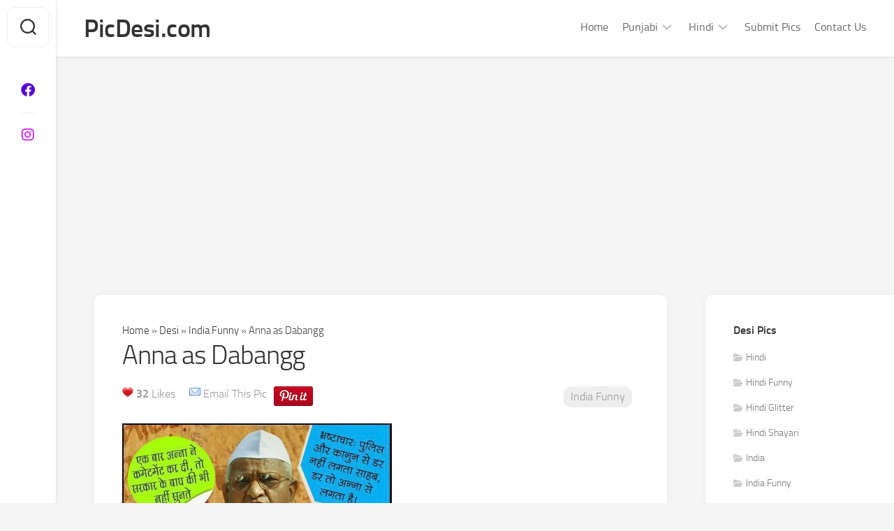

--- FILE ---
content_type: text/html; charset=UTF-8
request_url: https://www.picdesi.com/desi/india-funny/anna-as-dabangg/
body_size: 8610
content:
<!DOCTYPE html PUBLIC "-//W3C//DTD XHTML 1.0 Transitional//EN" "http://www.w3.org/TR/xhtml1/DTD/xhtml1-transitional.dtd"><html class=no-js dir=ltr lang=en-US prefix="og: https://ogp.me/ns#" xmlns=http://www.w3.org/1999/xhtml dir=ltr lang=en-US xmlns:fb="http://ogp.me/ns/fb#><head profile=http://gmpg.org/xfn/11 prefix="og: http://ogp.me/ns# fb: http://ogp.me/ns/fb# picdesi: http://ogp.me/ns/fb/picdesi#"><meta charset="UTF-8"><meta name="viewport" content="width=device-width, initial-scale=1.0"><link rel=profile href=https://gmpg.org/xfn/11><link rel=stylesheet href=https://www.picdesi.com/wp-content/cache/minify/237f4.css media=all><title>Anna as Dabangg India Funny Picture | PicDesi.com</title><meta name="description" content="Anna as Dabangg India Funny Pictures for Facebook, WhatsApp &amp; Instagram Sharing"><meta name="robots" content="max-image-preview:large"><link rel=canonical href=https://www.picdesi.com/desi/india-funny/anna-as-dabangg/ ><meta property="og:locale" content="en_US"><meta property="og:site_name" content="PicDesi.com - Pictures, Images Photos for Facebook, Whatsapp, Instagram"><meta property="og:type" content="article"><meta property="og:title" content="Anna as Dabangg India Funny Picture | PicDesi.com"><meta property="og:description" content="Anna as Dabangg India Funny Pictures for Facebook, WhatsApp &amp; Instagram Sharing"><meta property="og:url" content="https://www.picdesi.com/desi/india-funny/anna-as-dabangg/"><meta property="og:image" content="https://www.picdesi.com/image.jpg"><meta property="og:image:secure_url" content="https://www.picdesi.com/image.jpg"><meta property="article:published_time" content="2011-08-21T07:21:17+00:00"><meta property="article:modified_time" content="2011-08-21T07:21:17+00:00"><meta property="article:publisher" content="https://www.facebook.com/PICDESI/"><meta name="twitter:card" content="summary_large_image"><meta name="twitter:site" content="@PICDESI"><meta name="twitter:title" content="Anna as Dabangg India Funny Picture | PicDesi.com"><meta name="twitter:description" content="Anna as Dabangg India Funny Pictures for Facebook, WhatsApp &amp; Instagram Sharing"><meta name="twitter:creator" content="@PICDESI"><meta name="twitter:image" content="https://www.picdesi.com/image.jpg"> <script type=application/ld+json class=aioseo-schema>{"@context":"https:\/\/schema.org","@graph":[{"@type":"BlogPosting","@id":"https:\/\/www.picdesi.com\/desi\/india-funny\/anna-as-dabangg\/#blogposting","name":"Anna as Dabangg India Funny Picture | PicDesi.com","headline":"Anna as Dabangg","author":{"@id":"https:\/\/www.picdesi.com\/author\/pdesi\/#author"},"publisher":{"@id":"https:\/\/www.picdesi.com\/#organization"},"image":{"@type":"ImageObject","url":"https:\/\/www.picdesi.com\/upload\/1108\/anna-as-dabang.jpg","@id":"https:\/\/www.picdesi.com\/desi\/india-funny\/anna-as-dabangg\/#articleImage"},"datePublished":"2011-08-21T07:21:17+00:00","dateModified":"2011-08-21T07:21:17+00:00","inLanguage":"en-US","mainEntityOfPage":{"@id":"https:\/\/www.picdesi.com\/desi\/india-funny\/anna-as-dabangg\/#webpage"},"isPartOf":{"@id":"https:\/\/www.picdesi.com\/desi\/india-funny\/anna-as-dabangg\/#webpage"},"articleSection":"India Funny"},{"@type":"BreadcrumbList","@id":"https:\/\/www.picdesi.com\/desi\/india-funny\/anna-as-dabangg\/#breadcrumblist","itemListElement":[{"@type":"ListItem","@id":"https:\/\/www.picdesi.com\/#listItem","position":1,"item":{"@type":"WebPage","@id":"https:\/\/www.picdesi.com\/","name":"Home","description":"Pictures, Images Photos for Facebook, Whatsapp, Instagram","url":"https:\/\/www.picdesi.com\/"},"nextItem":"https:\/\/www.picdesi.com\/desi\/india-funny\/anna-as-dabangg\/#listItem"},{"@type":"ListItem","@id":"https:\/\/www.picdesi.com\/desi\/india-funny\/anna-as-dabangg\/#listItem","position":2,"item":{"@type":"WebPage","@id":"https:\/\/www.picdesi.com\/desi\/india-funny\/anna-as-dabangg\/","name":"Anna as Dabangg","description":"Anna as Dabangg India Funny Pictures for Facebook, WhatsApp & Instagram Sharing","url":"https:\/\/www.picdesi.com\/desi\/india-funny\/anna-as-dabangg\/"},"previousItem":"https:\/\/www.picdesi.com\/#listItem"}]},{"@type":"Organization","@id":"https:\/\/www.picdesi.com\/#organization","name":"PicDesi.com","url":"https:\/\/www.picdesi.com\/","logo":{"@type":"ImageObject","url":"https:\/\/www.picdesi.com\/image.jpg","@id":"https:\/\/www.picdesi.com\/desi\/india-funny\/anna-as-dabangg\/#organizationLogo"},"image":{"@id":"https:\/\/www.picdesi.com\/#organizationLogo"},"sameAs":["https:\/\/www.facebook.com\/PICDESI\/","https:\/\/twitter.com\/PICDESI","https:\/\/instagram.com\/PICDESI\/"]},{"@type":"Person","@id":"https:\/\/www.picdesi.com\/author\/pdesi\/#author","url":"https:\/\/www.picdesi.com\/author\/pdesi\/","name":"PDesi","image":{"@type":"ImageObject","@id":"https:\/\/www.picdesi.com\/desi\/india-funny\/anna-as-dabangg\/#authorImage","url":"https:\/\/secure.gravatar.com\/avatar\/8a514310f57cceb3b3812ca15ee08000?s=96&d=mm&r=g","width":96,"height":96,"caption":"PDesi"}},{"@type":"WebPage","@id":"https:\/\/www.picdesi.com\/desi\/india-funny\/anna-as-dabangg\/#webpage","url":"https:\/\/www.picdesi.com\/desi\/india-funny\/anna-as-dabangg\/","name":"Anna as Dabangg India Funny Picture | PicDesi.com","description":"Anna as Dabangg India Funny Pictures for Facebook, WhatsApp & Instagram Sharing","inLanguage":"en-US","isPartOf":{"@id":"https:\/\/www.picdesi.com\/#website"},"breadcrumb":{"@id":"https:\/\/www.picdesi.com\/desi\/india-funny\/anna-as-dabangg\/#breadcrumblist"},"author":{"@id":"https:\/\/www.picdesi.com\/author\/pdesi\/#author"},"creator":{"@id":"https:\/\/www.picdesi.com\/author\/pdesi\/#author"},"datePublished":"2011-08-21T07:21:17+00:00","dateModified":"2011-08-21T07:21:17+00:00"},{"@type":"WebSite","@id":"https:\/\/www.picdesi.com\/#website","url":"https:\/\/www.picdesi.com\/","name":"PicDesi.com","description":"Pictures, Images Photos for Facebook, Whatsapp, Instagram","inLanguage":"en-US","publisher":{"@id":"https:\/\/www.picdesi.com\/#organization"}}]}</script>  <script>document.documentElement.className=document.documentElement.className.replace("no-js","js");</script> <meta property="og:site_name" content="PICDESI.COM"><meta property="og:type" content="website"><meta property="fb:app_id" content="536085876406020"><meta property="og:title" content="Anna as Dabangg | PicDesi.com"><meta property="og:description" content="Pictures, Images Photos for Facebook, Whatsapp, Instagram"><meta property="og:url" content="http://www.picdesi.com/desi/india-funny/anna-as-dabangg/"><meta property="og:image" content="https://www.picdesi.com/upload/1108/anna-as-dabang.jpg"><link rel=image_src href=https://www.picdesi.com/upload/1108/anna-as-dabang.jpg> <script src=https://www.picdesi.com/wp-content/cache/minify/ba7e4.js></script> <link rel=https://api.w.org/ href=https://www.picdesi.com/wp-json/ ><link rel=alternate type=application/json href=https://www.picdesi.com/wp-json/wp/v2/posts/49><link rel=alternate type=application/json+oembed href="https://www.picdesi.com/wp-json/oembed/1.0/embed?url=https%3A%2F%2Fwww.picdesi.com%2Fdesi%2Findia-funny%2Fanna-as-dabangg%2F"><link rel=alternate type=text/xml+oembed href="https://www.picdesi.com/wp-json/oembed/1.0/embed?url=https%3A%2F%2Fwww.picdesi.com%2Fdesi%2Findia-funny%2Fanna-as-dabangg%2F&#038;format=xml"><style id=kirki-inline-styles></style> <script async src=//pagead2.googlesyndication.com/pagead/js/adsbygoogle.js></script> <script>(adsbygoogle=window.adsbygoogle||[]).push({google_ad_client:"ca-pub-7728610736847813",enable_page_level_ads:true});</script> </head><body class="post-template-default single single-post postid-49 single-format-standard col-2cl full-width mobile-menu logged-out"> <a class="skip-link screen-reader-text" href=#page>Skip to content</a><div id=wrapper><div id=header-sticky><header id=header class="hide-on-scroll-down nav-menu-dropdown-left"><div class=group><p class=site-title><a href=https://www.picdesi.com/ rel=home>PicDesi.com</a></p><div id=wrap-nav-header class=wrap-nav><nav id=nav-header-nav class="main-navigation nav-menu"> <button class=menu-toggle aria-controls=primary-menu aria-expanded=false> <span class=screen-reader-text>Expand Menu</span><div class=menu-toggle-icon><span></span><span></span><span></span></div>		</button><div class=menu-menu-1-container><ul id=nav-header class=menu><li id=menu-item-2176 class="menu-item menu-item-type-custom menu-item-object-custom menu-item-home menu-item-2176"><span class=menu-item-wrapper><a href=https://www.picdesi.com/ >Home</a></span></li> <li id=menu-item-2177 class="menu-item menu-item-type-custom menu-item-object-custom menu-item-has-children menu-item-2177"><span class="menu-item-wrapper has-arrow"><a href=#>Punjabi</a><button onClick=alxMediaMenu.toggleItem(this)><span class=screen-reader-text>Toggle Child Menu</span><svg class=svg-icon aria-hidden=true role=img focusable=false xmlns=http://www.w3.org/2000/svg width=14 height=8 viewBox="0 0 20 12"><polygon fill fill-rule=evenodd points="1319.899 365.778 1327.678 358 1329.799 360.121 1319.899 370.021 1310 360.121 1312.121 358" transform="translate(-1310 -358)"></polygon></svg></button></span><ul class=sub-menu> <li id=menu-item-2182 class="menu-item menu-item-type-post_type menu-item-object-page menu-item-2182"><span class=menu-item-wrapper><a href=https://www.picdesi.com/punjabi/ >Punjabi</a></span></li> <li id=menu-item-2185 class="menu-item menu-item-type-taxonomy menu-item-object-category menu-item-2185"><span class=menu-item-wrapper><a href=https://www.picdesi.com/./desi/punjabi-sad/ >Punjabi Sad</a></span></li> <li id=menu-item-2184 class="menu-item menu-item-type-taxonomy menu-item-object-category menu-item-2184"><span class=menu-item-wrapper><a href=https://www.picdesi.com/./desi/punjabi-funny/ >Punjabi Funny</a></span></li> <li id=menu-item-2183 class="menu-item menu-item-type-taxonomy menu-item-object-category menu-item-2183"><span class=menu-item-wrapper><a href=https://www.picdesi.com/./desi/punjabi-celeb/ >Punjabi Celebrity</a></span></li></ul> </li> <li id=menu-item-2178 class="menu-item menu-item-type-custom menu-item-object-custom menu-item-has-children menu-item-2178"><span class="menu-item-wrapper has-arrow"><a href=#>Hindi</a><button onClick=alxMediaMenu.toggleItem(this)><span class=screen-reader-text>Toggle Child Menu</span><svg class=svg-icon aria-hidden=true role=img focusable=false xmlns=http://www.w3.org/2000/svg width=14 height=8 viewBox="0 0 20 12"><polygon fill fill-rule=evenodd points="1319.899 365.778 1327.678 358 1329.799 360.121 1319.899 370.021 1310 360.121 1312.121 358" transform="translate(-1310 -358)"></polygon></svg></button></span><ul class=sub-menu> <li id=menu-item-2181 class="menu-item menu-item-type-post_type menu-item-object-page menu-item-2181"><span class=menu-item-wrapper><a href=https://www.picdesi.com/hindi/ >Hindi</a></span></li> <li id=menu-item-2187 class="menu-item menu-item-type-taxonomy menu-item-object-category menu-item-2187"><span class=menu-item-wrapper><a href=https://www.picdesi.com/./desi/hindi-shayari/ >Hindi Shayari</a></span></li> <li id=menu-item-2186 class="menu-item menu-item-type-taxonomy menu-item-object-category menu-item-2186"><span class=menu-item-wrapper><a href=https://www.picdesi.com/./desi/hindi-funny/ >Hindi Funny</a></span></li></ul> </li> <li id=menu-item-2179 class="menu-item menu-item-type-post_type menu-item-object-page menu-item-2179"><span class=menu-item-wrapper><a href=https://www.picdesi.com/submit-pics/ >Submit Pics</a></span></li> <li id=menu-item-2180 class="menu-item menu-item-type-post_type menu-item-object-page menu-item-2180"><span class=menu-item-wrapper><a href=https://www.picdesi.com/contact-us/ >Contact Us</a></span></li></ul></div></nav></div><div id=wrap-nav-mobile class=wrap-nav><nav id=nav-mobile-nav class="main-navigation nav-menu"> <button class=menu-toggle aria-controls=primary-menu aria-expanded=false> <span class=screen-reader-text>Expand Menu</span><div class=menu-toggle-icon><span></span><span></span><span></span></div>		</button><div class=menu-menu-1-container><ul id=nav-mobile class=menu><li class="menu-item menu-item-type-custom menu-item-object-custom menu-item-home menu-item-2176"><span class=menu-item-wrapper><a href=https://www.picdesi.com/ >Home</a></span></li> <li class="menu-item menu-item-type-custom menu-item-object-custom menu-item-has-children menu-item-2177"><span class="menu-item-wrapper has-arrow"><a href=#>Punjabi</a><button onClick=alxMediaMenu.toggleItem(this)><span class=screen-reader-text>Toggle Child Menu</span><svg class=svg-icon aria-hidden=true role=img focusable=false xmlns=http://www.w3.org/2000/svg width=14 height=8 viewBox="0 0 20 12"><polygon fill fill-rule=evenodd points="1319.899 365.778 1327.678 358 1329.799 360.121 1319.899 370.021 1310 360.121 1312.121 358" transform="translate(-1310 -358)"></polygon></svg></button></span><ul class=sub-menu> <li class="menu-item menu-item-type-post_type menu-item-object-page menu-item-2182"><span class=menu-item-wrapper><a href=https://www.picdesi.com/punjabi/ >Punjabi</a></span></li> <li class="menu-item menu-item-type-taxonomy menu-item-object-category menu-item-2185"><span class=menu-item-wrapper><a href=https://www.picdesi.com/./desi/punjabi-sad/ >Punjabi Sad</a></span></li> <li class="menu-item menu-item-type-taxonomy menu-item-object-category menu-item-2184"><span class=menu-item-wrapper><a href=https://www.picdesi.com/./desi/punjabi-funny/ >Punjabi Funny</a></span></li> <li class="menu-item menu-item-type-taxonomy menu-item-object-category menu-item-2183"><span class=menu-item-wrapper><a href=https://www.picdesi.com/./desi/punjabi-celeb/ >Punjabi Celebrity</a></span></li></ul> </li> <li class="menu-item menu-item-type-custom menu-item-object-custom menu-item-has-children menu-item-2178"><span class="menu-item-wrapper has-arrow"><a href=#>Hindi</a><button onClick=alxMediaMenu.toggleItem(this)><span class=screen-reader-text>Toggle Child Menu</span><svg class=svg-icon aria-hidden=true role=img focusable=false xmlns=http://www.w3.org/2000/svg width=14 height=8 viewBox="0 0 20 12"><polygon fill fill-rule=evenodd points="1319.899 365.778 1327.678 358 1329.799 360.121 1319.899 370.021 1310 360.121 1312.121 358" transform="translate(-1310 -358)"></polygon></svg></button></span><ul class=sub-menu> <li class="menu-item menu-item-type-post_type menu-item-object-page menu-item-2181"><span class=menu-item-wrapper><a href=https://www.picdesi.com/hindi/ >Hindi</a></span></li> <li class="menu-item menu-item-type-taxonomy menu-item-object-category menu-item-2187"><span class=menu-item-wrapper><a href=https://www.picdesi.com/./desi/hindi-shayari/ >Hindi Shayari</a></span></li> <li class="menu-item menu-item-type-taxonomy menu-item-object-category menu-item-2186"><span class=menu-item-wrapper><a href=https://www.picdesi.com/./desi/hindi-funny/ >Hindi Funny</a></span></li></ul> </li> <li class="menu-item menu-item-type-post_type menu-item-object-page menu-item-2179"><span class=menu-item-wrapper><a href=https://www.picdesi.com/submit-pics/ >Submit Pics</a></span></li> <li class="menu-item menu-item-type-post_type menu-item-object-page menu-item-2180"><span class=menu-item-wrapper><a href=https://www.picdesi.com/contact-us/ >Contact Us</a></span></li></ul></div></nav></div></div></header></div><div class="sidebar s2 group"><div class=search-trap-focus> <button class=toggle-search data-target=.search-trap-focus> <svg class=svg-icon id=svg-search aria-hidden=true role=img focusable=false xmlns=http://www.w3.org/2000/svg width=23 height=23 viewBox="0 0 23 23"><path d="M38.710696,48.0601792 L43,52.3494831 L41.3494831,54 L37.0601792,49.710696 C35.2632422,51.1481185 32.9839107,52.0076499 30.5038249,52.0076499 C24.7027226,52.0076499 20,47.3049272 20,41.5038249 C20,35.7027226 24.7027226,31 30.5038249,31 C36.3049272,31 41.0076499,35.7027226 41.0076499,41.5038249 C41.0076499,43.9839107 40.1481185,46.2632422 38.710696,48.0601792 Z M36.3875844,47.1716785 C37.8030221,45.7026647 38.6734666,43.7048964 38.6734666,41.5038249 C38.6734666,36.9918565 35.0157934,33.3341833 30.5038249,33.3341833 C25.9918565,33.3341833 22.3341833,36.9918565 22.3341833,41.5038249 C22.3341833,46.0157934 25.9918565,49.6734666 30.5038249,49.6734666 C32.7048964,49.6734666 34.7026647,48.8030221 36.1716785,47.3875844 C36.2023931,47.347638 36.2360451,47.3092237 36.2726343,47.2726343 C36.3092237,47.2360451 36.347638,47.2023931 36.3875844,47.1716785 Z" transform="translate(-20 -31)"></path></svg> <svg class=svg-icon id=svg-close aria-hidden=true role=img focusable=false xmlns=http://www.w3.org/2000/svg width=23 height=23 viewBox="0 0 16 16"><polygon fill fill-rule=evenodd points="6.852 7.649 .399 1.195 1.445 .149 7.899 6.602 14.352 .149 15.399 1.195 8.945 7.649 15.399 14.102 14.352 15.149 7.899 8.695 1.445 15.149 .399 14.102"></polygon></svg> </button><div class=search-expand><div class=search-expand-inner><form method=get class="searchform themeform" action=https://www.picdesi.com/ ><div> <input type=text class=search name=s onblur="if(this.value=='')this.value='To search type and hit enter';" onfocus="if(this.value=='To search type and hit enter')this.value='';" value="To search type and hit enter"></div></form></div></div></div><ul class=social-links><li><a rel=nofollow class=social-tooltip title=Facebook href=https://www.facebook.com/PICDESI/ target=_blank><i class="fab fa-facebook" style="color: #5500d6;"></i></a></li><li><a rel=nofollow class=social-tooltip title=instagram href=https://www.instagram.com/ target=_blank><i class="fab fa-instagram" style="color: #c40eed;"></i></a></li></ul></div><div class=container id=page><div class=container-inner><div class=main><div class="main-inner group"><div class=content><article id=post-49 class="post-49 post type-post status-publish format-standard hentry category-india-funny"><div class="post-wrapper group"><div class=entry-media></div><header class="entry-header group"><div class=aioseo-breadcrumbs><span class=aioseo-breadcrumb> <a href=https://www.picdesi.com title=Home>Home</a> </span><span class=aioseo-breadcrumb-separator>»</span><span class=aioseo-breadcrumb> <a href=https://www.picdesi.com/./desi/ title=Desi>Desi</a> </span><span class=aioseo-breadcrumb-separator>»</span><span class=aioseo-breadcrumb> <a href=https://www.picdesi.com/./desi/india-funny/ title="India Funny">India Funny</a> </span><span class=aioseo-breadcrumb-separator>»</span><span class=aioseo-breadcrumb> Anna as Dabangg </span></div><h2 class="entry-title">Anna as Dabangg</h2><div class=entry-meta> <span class=alignleft><div id=post-ratings-49 class=post-ratings itemscope itemtype=https://schema.org/Article data-nonce=3b334285f1><img id=rating_49_1 src=https://www.picdesi.com/wp-content/plugins/wp-postratings/images/heart_crystal/rating_1_half.gif alt="1 Like" title="1 Like" onmouseover="current_rating(49, 1, '1 Like');" onmouseout="ratings_off(0.6, 1, 0);" onclick=rate_post(); onkeypress=rate_post(); style="cursor: pointer; border: 0px;"> <strong>32</strong> Likes <span class=post-ratings-text id=ratings_49_text></span><meta itemprop="name" content="Anna as Dabangg"><meta itemprop="headline" content="Anna as Dabangg"><meta itemprop="description" content=""><meta itemprop="datePublished" content="2011-08-21T01:51:17+00:00"><meta itemprop="dateModified" content="2011-08-21T01:51:17+00:00"><meta itemprop="url" content="https://www.picdesi.com/desi/india-funny/anna-as-dabangg/"><meta itemprop="author" content="PDesi"><meta itemprop="mainEntityOfPage" content="https://www.picdesi.com/desi/india-funny/anna-as-dabangg/"><div style="display: none;" itemprop=publisher itemscope itemtype=https://schema.org/Organization><meta itemprop="name" content="PicDesi.com"><meta itemprop="url" content="https://www.picdesi.com"><div itemprop=logo itemscope itemtype=https://schema.org/ImageObject><meta itemprop="url" content=""></div></div><div style="display: none;" itemprop=aggregateRating itemscope itemtype=https://schema.org/AggregateRating><meta itemprop="bestRating" content="1"><meta itemprop="worstRating" content="1"><meta itemprop="ratingValue" content="0.56"><meta itemprop="ratingCount" content="32"></div></div><div id=post-ratings-49-loading class=post-ratings-loading><img src=https://www.picdesi.com/wp-content/plugins/wp-postratings/images/loading.gif width=16 height=16 class=post-ratings-image>Loading...</div></span> <span class=alignleft><a href=https://www.picdesi.com/desi/india-funny/anna-as-dabangg/emailpopup/ onclick="email_popup(this.href); return false;"  title="Email This Pic" rel=nofollow><img class=WP-EmailIcon src=https://www.picdesi.com/wp-content/plugins/wp-email/images/email_famfamfam.png alt="Email This Pic" title="Email This Pic" style="border: 0px;"></a>&nbsp;<a href=https://www.picdesi.com/desi/india-funny/anna-as-dabangg/emailpopup/ onclick="email_popup(this.href); return false;"  title="Email This Pic" rel=nofollow>Email This Pic</a> </span> <span class=alignleft> <a href="//www.pinterest.com/pin/create/button/?url=https://www.picdesi.com/desi/india-funny/anna-as-dabangg/&media=https://www.picdesi.com/upload/1108/anna-as-dabang.jpg&description=Anna as Dabangg" data-pin-do=buttonPin data-pin-config=beside data-pin-color=red data-pin-height=28><img src=//assets.pinterest.com/images/pidgets/pinit_fg_en_rect_red_28.png></a> </span> <span class="fb-like alignright" data-href=http://www.picdesi.com/desi/india-funny/anna-as-dabangg/ data-layout=box_count data-action=like data-show-faces=false data-size=small data-share=false></span> <span class="entry-category alignright"><a href=https://www.picdesi.com/./desi/india-funny/ rel="category tag">India Funny</a></span></div></header><div class=entry-content><div class="entry themeform"><p><img src=https://www.picdesi.com/upload/1108/anna-as-dabang.jpg alt="Anna As Dabangg India Funny Picture" title="Anna As Dabangg India Funny Photo"></p><div class=entry-meta><p>Anna as Dabangg India Funny  Picture</p></div><div class=clear></div><div class="entry-meta group"><div class=socialshare> <a href=https://www.picdesi.com/upload/1108/anna-as-dabang.jpg class="btn btn-primary" download><i class="fa fa-download"></i> Download</a></div><div class=socialshare><div class="socialbutton facebook"><a href="https://www.facebook.com/sharer/sharer.php?u=https://www.picdesi.com/desi/india-funny/anna-as-dabangg/" target=_blank class=btn><i class="fab fa-facebook fa-1x"></i> Facebook</a></div><div class="socialbutton whatsapp"><a href="https://api.whatsapp.com/send?text=Anna as Dabangg - https://www.picdesi.com/desi/india-funny/anna-as-dabangg/" target=_blank class=btn><i class="fab fa-whatsapp fa-1x"></i> Whatsapp</a></div><div class="socialbutton twitter"><a href="https://twitter.com/intent/tweet?text=Anna as Dabangg&url=https://www.picdesi.com/desi/india-funny/anna-as-dabangg/" target=_blank class=btn><i class="fab fa-twitter fa-1x"></i> Twitter</a></div></div><div class=clear></div><div class="pic_codes text-start"><div class=code_html><p>HTML Code:<br><textarea onclick=select(); readonly ><img src=https://www.picdesi.com/upload/1108/anna-as-dabang.jpg alt="Anna as Dabangg" /></textarea></p></div><div class=code_url><p>Code for Facebook:<br><textarea onclick=select(); readonly>https://www.picdesi.com/desi/india-funny/anna-as-dabangg/</textarea></p></div><div class=code_image><p>Image URL:<br><textarea onclick=select(); readonly>https://www.picdesi.com/upload/1108/anna-as-dabang.jpg</textarea></p></div><div class=code_bb><p>BB Code<br><textarea onclick=select(); readonly>[url=https://www.picdesi.com/desi/india-funny/anna-as-dabangg/][img]https://www.picdesi.com/upload/1108/anna-as-dabang.jpg[/img][/url]</textarea></p></div></div><div class=clear></div><div class="entry-meta socialshare alignright"><div class=socialbutton style=margin-top:45px;><script src=//platform.twitter.com/widgets.js type=text/javascript></script><a href=https://twitter.com/share class=twitter-share-button data-url=https://www.picdesi.com/desi/india-funny/anna-as-dabangg/ data-counturl=https://www.picdesi.com/desi/india-funny/anna-as-dabangg/ data-count=vertical data-text="Check this...Anna as Dabangg" data-via=PICDESI>Tweet</a></div><div class=socialbutton style=margin-top:40px;><a href="//www.pinterest.com/pin/create/button/?url=https://www.picdesi.com/desi/india-funny/anna-as-dabangg/&media=https://www.picdesi.com/upload/1108/anna-as-dabang.jpg&description=Anna as Dabangg" data-pin-do=buttonPin data-pin-config=above data-pin-color=red data-pin-height=28><img src=//assets.pinterest.com/images/pidgets/pinit_fg_en_rect_red_28.png></a></div><div class=socialbutton  style=margin-top:25px;><div class=fb-share-button data-href=http://www.picdesi.com/desi/india-funny/anna-as-dabangg/ data-layout=box_count></div></div></div></div></div><div class=clearfix></div><div style="margin:10px 0;padding:10px 0;border-top:1px solid #ddd;border-bottom:1px solid #ddd;"> <script async src=//pagead2.googlesyndication.com/pagead/js/adsbygoogle.js></script>  <ins class=adsbygoogle style=display:block data-ad-client=ca-pub-7728610736847813 data-ad-slot=8818284922 data-ad-format=rectangle></ins> <script>(adsbygoogle=window.adsbygoogle||[]).push({});</script> </div></div><div class="entry-footer group"><div class=clear></div></div><div class=masonry><article id=post-1259 class="masonry-item group post-1259 post type-post status-publish format-standard hentry category-india-funny" style=max-width:px;><div class=masonry-inner><div class=entry-top> <a class=entry-thumbnail href=https://www.picdesi.com/desi/india-funny/desi-shower-jugaad/ > <img src=https://www.picdesi.com/upload/1204/desi-funny-shower_300.jpg alt>		</a><div class=entry-category><a href=https://www.picdesi.com/./desi/india-funny/ rel="category tag">India Funny</a></div></div><h2 class="entry-title"> <a href=https://www.picdesi.com/desi/india-funny/desi-shower-jugaad/ rel=bookmark>Desi Shower Jugaad</a></h2><ul class="entry-meta group"></ul></div></article><article id=post-1350 class="masonry-item group post-1350 post type-post status-publish format-standard hentry category-india-funny" style=max-width:px;><div class=masonry-inner><div class=entry-top> <a class=entry-thumbnail href=https://www.picdesi.com/desi/india-funny/only-in-india-funny-zebra-cart/ > <img src=https://www.picdesi.com/upload/1205/zebra-cart-funny-india_300.jpg alt>		</a><div class=entry-category><a href=https://www.picdesi.com/./desi/india-funny/ rel="category tag">India Funny</a></div></div><h2 class="entry-title"> <a href=https://www.picdesi.com/desi/india-funny/only-in-india-funny-zebra-cart/ rel=bookmark>Only in India Funny Zebra Cart</a></h2><ul class="entry-meta group"></ul></div></article><article id=post-1900 class="masonry-item group post-1900 post type-post status-publish format-standard hentry category-india-funny" style=max-width:px;><div class=masonry-inner><div class=entry-top> <a class=entry-thumbnail href=https://www.picdesi.com/desi/india-funny/money-plant-in-india/ > <img src=https://www.picdesi.com/upload/1502/money-plant-india_300.jpg alt>		</a><div class=entry-category><a href=https://www.picdesi.com/./desi/india-funny/ rel="category tag">India Funny</a></div></div><h2 class="entry-title"> <a href=https://www.picdesi.com/desi/india-funny/money-plant-in-india/ rel=bookmark>Money Plant in India</a></h2><ul class="entry-meta group"></ul></div></article><article id=post-1591 class="masonry-item group post-1591 post type-post status-publish format-standard hentry category-india-funny" style=max-width:px;><div class=masonry-inner><div class=entry-top> <a class=entry-thumbnail href=https://www.picdesi.com/desi/india-funny/professor-teaching-dog-in-class/ > <img src=https://www.picdesi.com/upload/1209/prof-teaching-dog_300.jpg alt>		</a><div class=entry-category><a href=https://www.picdesi.com/./desi/india-funny/ rel="category tag">India Funny</a></div></div><h2 class="entry-title"> <a href=https://www.picdesi.com/desi/india-funny/professor-teaching-dog-in-class/ rel=bookmark>Professor Teaching Dog in Class</a></h2><ul class="entry-meta group"></ul></div></article><article id=post-1311 class="masonry-item group post-1311 post type-post status-publish format-standard hentry category-india-funny" style=max-width:px;><div class=masonry-inner><div class=entry-top> <a class=entry-thumbnail href=https://www.picdesi.com/desi/india-funny/brush-holder-desi-jugaad/ > <img src=https://www.picdesi.com/upload/1205/desi-brush-holder_300.jpg alt>		</a><div class=entry-category><a href=https://www.picdesi.com/./desi/india-funny/ rel="category tag">India Funny</a></div></div><h2 class="entry-title"> <a href=https://www.picdesi.com/desi/india-funny/brush-holder-desi-jugaad/ rel=bookmark>Brush Holder Desi Jugaad</a></h2><ul class="entry-meta group"></ul></div></article><article id=post-1312 class="masonry-item group post-1312 post type-post status-publish format-standard hentry category-india-funny" style=max-width:px;><div class=masonry-inner><div class=entry-top> <a class=entry-thumbnail href=https://www.picdesi.com/desi/india-funny/address-asking-charges-funny-notice/ > <img src=https://www.picdesi.com/upload/1205/address-funny-notice_300.jpg alt>		</a><div class=entry-category><a href=https://www.picdesi.com/./desi/india-funny/ rel="category tag">India Funny</a></div></div><h2 class="entry-title"> <a href=https://www.picdesi.com/desi/india-funny/address-asking-charges-funny-notice/ rel=bookmark>Address Asking Charges Funny Notice</a></h2><ul class="entry-meta group"></ul></div></article><article id=post-1909 class="masonry-item group post-1909 post type-post status-publish format-standard hentry category-india-funny" style=max-width:px;><div class=masonry-inner><div class=entry-top> <a class=entry-thumbnail href=https://www.picdesi.com/desi/india-funny/mobile-stand-funny-jugad/ > <img src=https://www.picdesi.com/upload/1508/mobile-stand-funny-jugad_300.jpg alt>		</a><div class=entry-category><a href=https://www.picdesi.com/./desi/india-funny/ rel="category tag">India Funny</a></div></div><h2 class="entry-title"> <a href=https://www.picdesi.com/desi/india-funny/mobile-stand-funny-jugad/ rel=bookmark>Mobile Stand Funny Jugad</a></h2><ul class="entry-meta group"></ul></div></article><article id=post-600 class="masonry-item group post-600 post type-post status-publish format-standard hentry category-india-funny" style=max-width:px;><div class=masonry-inner><div class=entry-top> <a class=entry-thumbnail href=https://www.picdesi.com/desi/india-funny/indian-concept-umbrella/ > <img src=https://www.picdesi.com/upload/1111/indian-umbrella-funny_300.jpg alt>		</a><div class=entry-category><a href=https://www.picdesi.com/./desi/india-funny/ rel="category tag">India Funny</a></div></div><h2 class="entry-title"> <a href=https://www.picdesi.com/desi/india-funny/indian-concept-umbrella/ rel=bookmark>Indian Concept Umbrella</a></h2><ul class="entry-meta group"></ul></div></article><article id=post-615 class="masonry-item group post-615 post type-post status-publish format-standard hentry category-india-funny" style=max-width:px;><div class=masonry-inner><div class=entry-top> <a class=entry-thumbnail href=https://www.picdesi.com/desi/india-funny/indian-desi-air-bag-system/ > <img src=https://www.picdesi.com/upload/1111/air-bag-funny_300.jpg alt>		</a><div class=entry-category><a href=https://www.picdesi.com/./desi/india-funny/ rel="category tag">India Funny</a></div></div><h2 class="entry-title"> <a href=https://www.picdesi.com/desi/india-funny/indian-desi-air-bag-system/ rel=bookmark>Indian Desi Air Bag System</a></h2><ul class="entry-meta group"></ul></div></article></div></div></article></div><div class="sidebar s1"><div class=sidebar-content><div id=categories-1 class="widget widget_categories"><h3 class="group"><span>Desi Pics</span></h3><ul> <li><a href=https://www.picdesi.com/./desi/hindi/ >Hindi</a> </li> <li><a href=https://www.picdesi.com/./desi/hindi-funny/ title="Collection of Hindi funny pictures, Funny Picture comments in hindi, images, troll, memes for facebook whatsapp and instagram. You can download and share with your friends.">Hindi Funny</a> </li> <li><a href=https://www.picdesi.com/./desi/hindi-glitter/ >Hindi Glitter</a> </li> <li><a href=https://www.picdesi.com/./desi/hindi-shayari/ >Hindi Shayari</a> </li> <li><a href=https://www.picdesi.com/./desi/india/ >India</a> </li> <li><a href=https://www.picdesi.com/./desi/india-funny/ >India Funny</a> </li> <li><a href=https://www.picdesi.com/./desi/punjabi/ >Punjabi</a> </li> <li><a href=https://www.picdesi.com/./desi/punjabi-celeb/ >Punjabi Celebrity</a> </li> <li><a href=https://www.picdesi.com/./desi/punjabi-funny/ >Punjabi Funny</a> </li> <li><a href=https://www.picdesi.com/./desi/punjabi-glitter/ >Punjabi Glitter</a> </li> <li><a href=https://www.picdesi.com/./desi/punjabi-sad/ >Punjabi Sad</a> </li> <li><a href=https://www.picdesi.com/./pics/funny/ >Funny</a> </li> <li><a href=https://www.picdesi.com/./pics/quotes/ >Quotes</a> </li></ul></div><div id=categories-2 class="widget widget_categories"><h3 class="group"><span>Festival Pics</span></h3><ul> <li><a href=https://www.picdesi.com/./festival/baisakhi/ >Baisakhi</a> </li> <li><a href=https://www.picdesi.com/./festival/christmas/ >Christmas</a> </li> <li><a href=https://www.picdesi.com/./festival/diwali/ >Diwali</a> </li> <li><a href=https://www.picdesi.com/./festival/dussehra/ >Dussehra</a> </li> <li><a href=https://www.picdesi.com/./festival/eid/ >Eid</a> </li> <li><a href=https://www.picdesi.com/./festival/gurpurab/ >Gurpurab</a> </li> <li><a href=https://www.picdesi.com/./festival/holi/ >Holi</a> </li> <li><a href=https://www.picdesi.com/./festival/lohri/ >Lohri</a> </li> <li><a href=https://www.picdesi.com/./festival/maha-shivaratri/ >Maha Shivaratri</a> </li> <li><a href=https://www.picdesi.com/./festival/navratri/ >Navratri</a> </li> <li><a href=https://www.picdesi.com/./festival/raksha-bandhan/ >Raksha Bandhan</a> </li></ul><h3 class="group"><span>Occasion Pics</span></h3><ul> <li><a href=https://www.picdesi.com/./occasion/anniversary/ >Anniversary</a> </li> <li><a href=https://www.picdesi.com/./occasion/april-fools-day/ >April Fool&#039;s Day</a> </li> <li><a href=https://www.picdesi.com/./occasion/belated-birthday/ >Belated Birthday</a> </li> <li><a href=https://www.picdesi.com/./occasion/birthday/ >Birthday</a> </li> <li><a href=https://www.picdesi.com/./occasion/chocolate-day/ >Chocolate Day</a> </li> <li><a href=https://www.picdesi.com/./occasion/fathers-day/ >Father&#039;s Day</a> </li> <li><a href=https://www.picdesi.com/./occasion/friendship-day/ >Friendship Day</a> </li> <li><a href=https://www.picdesi.com/./occasion/gandhi-jayanti/ >Gandhi Jayanti</a> </li> <li><a href=https://www.picdesi.com/./occasion/happy-holidays/ >Happy Holidays</a> </li> <li><a href=https://www.picdesi.com/./occasion/hug-day/ >Hug Day</a> </li> <li><a href=https://www.picdesi.com/./occasion/independence-day/ >Independence Day</a> </li> <li><a href=https://www.picdesi.com/./occasion/mothers-day/ >Mother&#039;s Day</a> </li> <li><a href=https://www.picdesi.com/./occasion/new-year/ >New Year</a> </li> <li><a href=https://www.picdesi.com/./occasion/republic-day/ >Republic Day</a> </li> <li><a href=https://www.picdesi.com/./occasion/teddy-bear-day/ >Teddy Bear Day</a> </li> <li><a href=https://www.picdesi.com/./occasion/valentines-day/ >Valentine&#039;s Day</a> </li> <li><a href=https://www.picdesi.com/./occasion/womens-day/ >Women&#039;s Day</a> </li></ul></div><div id=categories-2 class="widget widget_categories"><h3 class="group"><span>Religious Pics</span></h3><ul> <li><a href=https://www.picdesi.com/./religious/hinduism/ >Hinduism</a> </li> <li><a href=https://www.picdesi.com/./religious/sikhism/ >Sikhism</a> </li></ul></div><div id=categories-2 class="widget widget_categories"><h3 class="group"><span>Comments</span></h3><ul> <li><a href=https://www.picdesi.com/./comments/awesome/ >Awesome</a> </li> <li><a href=https://www.picdesi.com/./comments/be-mine/ >Be Mine</a> </li> <li><a href=https://www.picdesi.com/./comments/congrats/ >Congratulations</a> </li> <li><a href=https://www.picdesi.com/./comments/flowers/ >Flowers</a> </li> <li><a href=https://www.picdesi.com/./comments/friends/ >Friends</a> </li> <li><a href=https://www.picdesi.com/./comments/get-well-soon/ >Get Well Soon</a> </li> <li><a href=https://www.picdesi.com/./comments/good-day/ >Good Day</a> </li> <li><a href=https://www.picdesi.com/./comments/good-luck/ >Good Luck</a> </li> <li><a href=https://www.picdesi.com/./comments/good-morning/ >Good Morning</a> </li> <li><a href=https://www.picdesi.com/./comments/good-night/ >Good Night</a> </li> <li><a href=https://www.picdesi.com/./comments/hello-hi/ >Hello Hi</a> </li> <li><a href=https://www.picdesi.com/./comments/hugs/ >Hugs</a> </li> <li><a href=https://www.picdesi.com/./comments/love/ >Love</a> </li> <li><a href=https://www.picdesi.com/./comments/miss-you/ >Miss You</a> </li> <li><a href=https://www.picdesi.com/./comments/sorry/ >Sorry</a> </li> <li><a href=https://www.picdesi.com/./comments/thank-you/ >Thank You</a> </li> <li><a href=https://www.picdesi.com/./comments/thanks-for-add/ >Thanks for Add</a> </li> <li><a href=https://www.picdesi.com/./comments/thinking-of-you/ >Thinking of You</a> </li> <li><a href=https://www.picdesi.com/./comments/whats-up/ >Whats Up</a> </li></ul></div></div></div></div></div></div></div><div class=clear></div><footer id=footer><div id=footer-ads></div><div id=footer-widgets><div class="pad group footer-1"><div class="footer-widget-1 grid one-fourth last footer-1"><div id=text-maker class="widget widget_meta"><h3 class="group"><span>Text Makers</span></h3><ul></ul></div></div><div class="footer-widget-2 grid one-fourth last footer-2"><div id=popular class="widget widget_meta"><h3 class="group"><span>Popular Pics</span></h3><ul> <li><a href=https://www.picdesi.com/desi/hindi-shayari/raat-itni-tanha-kyun-hai/ title="Raat Itni Tanha Kyun Hai">Raat Itni Tanha Kyun Hai</a> </li> <li><a href=https://www.picdesi.com/desi/hindi/naa-miti-yaad-kisi-ki/ title="Naa Miti Yaad Kisi Ki">Naa Miti Yaad Kisi Ki</a> </li> <li><a href=https://www.picdesi.com/desi/hindi/muskurati-aankhon-mein-bhi-sailaab/ title="Muskurati Aankhon Mein Bhi Sailaab">Muskurati Aankhon Mein Bhi Sailaab</a> </li> <li><a href=https://www.picdesi.com/desi/hindi/log-bewafai-karte-hain/ title="Log Bewafai Karte Hain">Log Bewafai Karte Hain</a> </li> <li><a href=https://www.picdesi.com/festival/diwali/happy-diwali-wishing-you-every-happiness/ title="Happy Diwali - Wishing you every happiness">Happy Diwali - Wishing you every happiness</a> </li> <li><a href=https://www.picdesi.com/occasion/chocolate-day/chocolate-day-chocolate-for-you/ title="Chocolate Day - Chocolate for you">Chocolate Day - Chocolate for you</a> </li> <li><a href=https://www.picdesi.com/festival/diwali/wishing-you-very-happy-diwali-teddy-hugs/ title="Wishing you very Happy Diwali Teddy Hugs">Wishing you very Happy Diwali Teddy Hugs</a> </li> <li><a href=https://www.picdesi.com/desi/hindi/use-mumtaaj-ka-aashiyana-keh-diya/ title="Use Mumtaaj ka aashiyana keh diya">Use Mumtaaj ka aashiyana keh diya</a> </li></ul></div></div><div class="footer-widget-4 grid one-fourth last footer-4"><div id=upcoming class="widget widget_calendar"><h3 class="group"><span>Upcoming Events</span></h3><ul></ul></div></div><div class="footer-widget-4 grid one-fourth last footer-4"><div id=pages-4 class="widget widget_pages"><h3 class="group"><span>Pages</span></h3><ul> <li ><a href=https://www.picdesi.com/privacy-policy/ >Privacy Policy</a></li> <li ><a href=https://www.picdesi.com/submit-pics/ >Submit Pics</a></li> <li ><a href=https://www.picdesi.com/contact-us/ >Contact Us</a></li></ul></div></div></div></div><div id=footer-bottom> <a id=back-to-top href=#><i class="fas fa-angle-up"></i></a><div class="pad group"><div class="grid one-full"><div id=copyright><p>PicDesi.com &copy; 2011 - 2026. All Rights Reserved. | Pictures, Images Photos for Facebook, Whatsapp, Instagram</p></div><ul class=social-links><li><a rel=nofollow class=social-tooltip title=Facebook href=https://www.facebook.com/PICDESI/ target=_blank><i class="fab fa-facebook" style="color: #5500d6;"></i></a></li><li><a rel=nofollow class=social-tooltip title=instagram href=https://www.instagram.com/ target=_blank><i class="fab fa-instagram" style="color: #c40eed;"></i></a></li></ul></div></div></div></footer></div> <script type=text/javascript id=wp-email-js-extra>var emailL10n={"ajax_url":"https:\/\/www.picdesi.com\/wp-admin\/admin-ajax.php","max_allowed":"5","text_error":"The Following Error Occurs:","text_name_invalid":"- Your Name is empty\/invalid","text_email_invalid":"- Your Email is empty\/invalid","text_remarks_invalid":"- Your Remarks is invalid","text_friend_names_empty":"- Friend Name(s) is empty","text_friend_name_invalid":"- Friend Name is empty\/invalid: ","text_max_friend_names_allowed":"- Maximum 5 Friend Names allowed","text_friend_emails_empty":"- Friend Email(s) is empty","text_friend_email_invalid":"- Friend Email is invalid: ","text_max_friend_emails_allowed":"- Maximum 5 Friend Emails allowed","text_friends_tally":"- Friend Name(s) count does not tally with Friend Email(s) count","text_image_verify_empty":"- Image Verification is empty"};</script> <script src=https://www.picdesi.com/wp-content/cache/minify/602c2.js></script> <script type=text/javascript id=wp-postratings-js-extra>var ratingsL10n={"plugin_url":"https:\/\/www.picdesi.com\/wp-content\/plugins\/wp-postratings","ajax_url":"https:\/\/www.picdesi.com\/wp-admin\/admin-ajax.php","text_wait":"Please rate only 1 item at a time.","image":"heart_crystal","image_ext":"gif","max":"1","show_loading":"1","show_fading":"1","custom":"1"};var ratings_1_mouseover_image=new Image();ratings_1_mouseover_image.src="https://www.picdesi.com/wp-content/plugins/wp-postratings/images/heart_crystal/rating_1_over.gif";;</script> <script src=https://www.picdesi.com/wp-content/cache/minify/3da7a.js></script> <script>/(trident|msie)/i.test(navigator.userAgent)&&document.getElementById&&window.addEventListener&&window.addEventListener("hashchange",function(){var t,e=location.hash.substring(1);/^[A-z0-9_-]+$/.test(e)&&(t=document.getElementById(e))&&(/^(?:a|select|input|button|textarea)$/i.test(t.tagName)||(t.tabIndex=-1),t.focus())},!1);</script> <div id=fb-root></div><div id=fb-root></div> <script async defer crossorigin=anonymous src="https://connect.facebook.net/en_GB/sdk.js#xfbml=1&version=v18.0" nonce=0lLUUffv></script> <script type=text/javascript async defer src=//assets.pinterest.com/js/pinit.js></script><script type=text/javascript>var _gaq=_gaq||[];_gaq.push(['_setAccount','UA-36216681-1']);_gaq.push(['_trackPageview']);(function(){var ga=document.createElement('script');ga.type='text/javascript';ga.async=true;ga.src=('https:'==document.location.protocol?'https://ssl':'http://www')+'.google-analytics.com/ga.js';var s=document.getElementsByTagName('script')[0];s.parentNode.insertBefore(ga,s);})();</script> </body></html>

--- FILE ---
content_type: text/html; charset=utf-8
request_url: https://www.google.com/recaptcha/api2/aframe
body_size: 265
content:
<!DOCTYPE HTML><html><head><meta http-equiv="content-type" content="text/html; charset=UTF-8"></head><body><script nonce="cMx-Ufo7Qz28vx5SAIWCww">/** Anti-fraud and anti-abuse applications only. See google.com/recaptcha */ try{var clients={'sodar':'https://pagead2.googlesyndication.com/pagead/sodar?'};window.addEventListener("message",function(a){try{if(a.source===window.parent){var b=JSON.parse(a.data);var c=clients[b['id']];if(c){var d=document.createElement('img');d.src=c+b['params']+'&rc='+(localStorage.getItem("rc::a")?sessionStorage.getItem("rc::b"):"");window.document.body.appendChild(d);sessionStorage.setItem("rc::e",parseInt(sessionStorage.getItem("rc::e")||0)+1);localStorage.setItem("rc::h",'1768966896332');}}}catch(b){}});window.parent.postMessage("_grecaptcha_ready", "*");}catch(b){}</script></body></html>